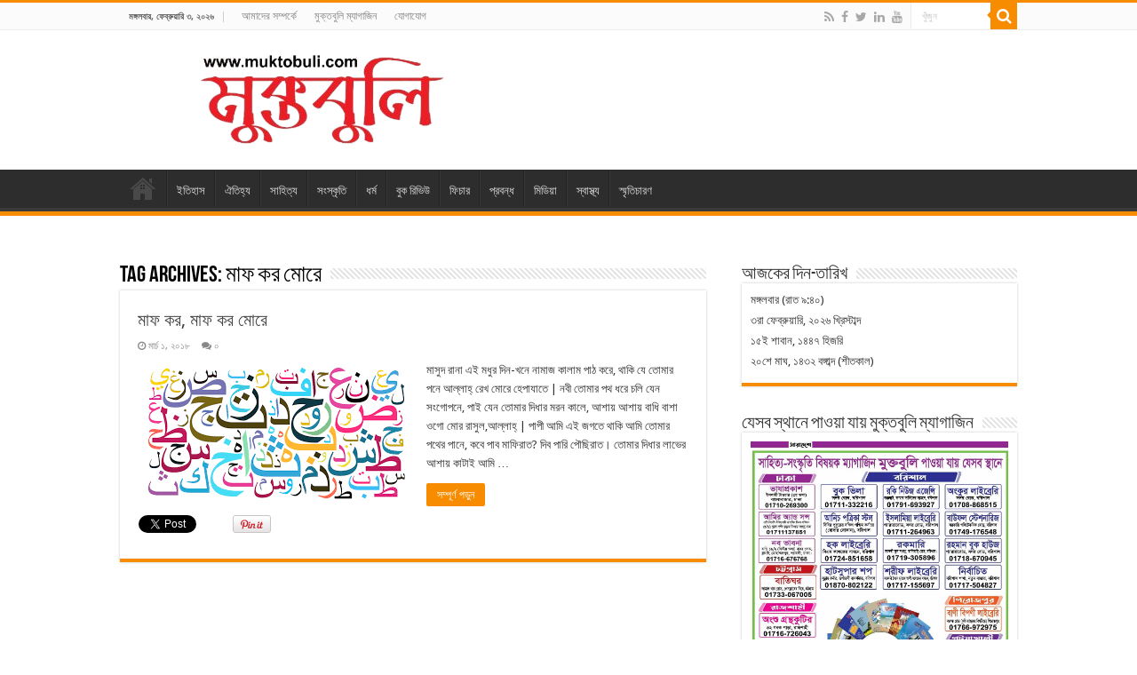

--- FILE ---
content_type: text/html; charset=UTF-8
request_url: https://muktobuli.com/tag/%E0%A6%AE%E0%A6%BE%E0%A6%AB-%E0%A6%95%E0%A6%B0-%E0%A6%AE%E0%A7%8B%E0%A6%B0%E0%A7%87/
body_size: 15630
content:
<!DOCTYPE html>
<html lang="en-GB" prefix="og: http://ogp.me/ns#">
<head>
<meta charset="UTF-8" />
<link rel="pingback" href="https://muktobuli.com/xmlrpc.php" />
<meta name='robots' content='index, follow, max-image-preview:large, max-snippet:-1, max-video-preview:-1' />
	<style>img:is([sizes="auto" i], [sizes^="auto," i]) { contain-intrinsic-size: 3000px 1500px }</style>
	
	<!-- This site is optimized with the Yoast SEO plugin v25.1 - https://yoast.com/wordpress/plugins/seo/ -->
	<title>মাফ কর মোরে Archives - Muktobuli | মুক্তবুলি</title>
	<link rel="canonical" href="https://muktobuli.com/tag/মাফ-কর-মোরে/" />
	<meta property="og:locale" content="en_GB" />
	<meta property="og:type" content="article" />
	<meta property="og:title" content="মাফ কর মোরে Archives - Muktobuli | মুক্তবুলি" />
	<meta property="og:url" content="http://muktobuli.com/tag/মাফ-কর-মোরে/" />
	<meta property="og:site_name" content="Muktobuli | মুক্তবুলি" />
	<meta name="twitter:card" content="summary_large_image" />
	<script type="application/ld+json" class="yoast-schema-graph">{"@context":"https://schema.org","@graph":[{"@type":"CollectionPage","@id":"http://muktobuli.com/tag/%e0%a6%ae%e0%a6%be%e0%a6%ab-%e0%a6%95%e0%a6%b0-%e0%a6%ae%e0%a7%8b%e0%a6%b0%e0%a7%87/","url":"http://muktobuli.com/tag/%e0%a6%ae%e0%a6%be%e0%a6%ab-%e0%a6%95%e0%a6%b0-%e0%a6%ae%e0%a7%8b%e0%a6%b0%e0%a7%87/","name":"মাফ কর মোরে Archives - Muktobuli | মুক্তবুলি","isPartOf":{"@id":"http://muktobuli.com/#website"},"primaryImageOfPage":{"@id":"http://muktobuli.com/tag/%e0%a6%ae%e0%a6%be%e0%a6%ab-%e0%a6%95%e0%a6%b0-%e0%a6%ae%e0%a7%8b%e0%a6%b0%e0%a7%87/#primaryimage"},"image":{"@id":"http://muktobuli.com/tag/%e0%a6%ae%e0%a6%be%e0%a6%ab-%e0%a6%95%e0%a6%b0-%e0%a6%ae%e0%a7%8b%e0%a6%b0%e0%a7%87/#primaryimage"},"thumbnailUrl":"https://muktobuli.com/wp-content/uploads/2017/10/arabic.png","breadcrumb":{"@id":"http://muktobuli.com/tag/%e0%a6%ae%e0%a6%be%e0%a6%ab-%e0%a6%95%e0%a6%b0-%e0%a6%ae%e0%a7%8b%e0%a6%b0%e0%a7%87/#breadcrumb"},"inLanguage":"en-GB"},{"@type":"ImageObject","inLanguage":"en-GB","@id":"http://muktobuli.com/tag/%e0%a6%ae%e0%a6%be%e0%a6%ab-%e0%a6%95%e0%a6%b0-%e0%a6%ae%e0%a7%8b%e0%a6%b0%e0%a7%87/#primaryimage","url":"https://muktobuli.com/wp-content/uploads/2017/10/arabic.png","contentUrl":"https://muktobuli.com/wp-content/uploads/2017/10/arabic.png","width":310,"height":163},{"@type":"BreadcrumbList","@id":"http://muktobuli.com/tag/%e0%a6%ae%e0%a6%be%e0%a6%ab-%e0%a6%95%e0%a6%b0-%e0%a6%ae%e0%a7%8b%e0%a6%b0%e0%a7%87/#breadcrumb","itemListElement":[{"@type":"ListItem","position":1,"name":"Home","item":"http://muktobuli.com/"},{"@type":"ListItem","position":2,"name":"মাফ কর মোরে"}]},{"@type":"WebSite","@id":"http://muktobuli.com/#website","url":"http://muktobuli.com/","name":"Muktobuli | মুক্তবুলি","description":"Muktobuli is the most popular online blog to publish the rare news.","potentialAction":[{"@type":"SearchAction","target":{"@type":"EntryPoint","urlTemplate":"http://muktobuli.com/?s={search_term_string}"},"query-input":{"@type":"PropertyValueSpecification","valueRequired":true,"valueName":"search_term_string"}}],"inLanguage":"en-GB"}]}</script>
	<!-- / Yoast SEO plugin. -->


<link rel='dns-prefetch' href='//fonts.googleapis.com' />
<link rel="alternate" type="application/rss+xml" title="Muktobuli | মুক্তবুলি &raquo; Feed" href="https://muktobuli.com/feed/" />
<link rel="alternate" type="application/rss+xml" title="Muktobuli | মুক্তবুলি &raquo; Comments Feed" href="https://muktobuli.com/comments/feed/" />
<link rel="alternate" type="application/rss+xml" title="Muktobuli | মুক্তবুলি &raquo; মাফ কর মোরে Tag Feed" href="https://muktobuli.com/tag/%e0%a6%ae%e0%a6%be%e0%a6%ab-%e0%a6%95%e0%a6%b0-%e0%a6%ae%e0%a7%8b%e0%a6%b0%e0%a7%87/feed/" />
<script type="text/javascript">
/* <![CDATA[ */
window._wpemojiSettings = {"baseUrl":"https:\/\/s.w.org\/images\/core\/emoji\/16.0.1\/72x72\/","ext":".png","svgUrl":"https:\/\/s.w.org\/images\/core\/emoji\/16.0.1\/svg\/","svgExt":".svg","source":{"concatemoji":"https:\/\/muktobuli.com\/wp-includes\/js\/wp-emoji-release.min.js"}};
/*! This file is auto-generated */
!function(s,n){var o,i,e;function c(e){try{var t={supportTests:e,timestamp:(new Date).valueOf()};sessionStorage.setItem(o,JSON.stringify(t))}catch(e){}}function p(e,t,n){e.clearRect(0,0,e.canvas.width,e.canvas.height),e.fillText(t,0,0);var t=new Uint32Array(e.getImageData(0,0,e.canvas.width,e.canvas.height).data),a=(e.clearRect(0,0,e.canvas.width,e.canvas.height),e.fillText(n,0,0),new Uint32Array(e.getImageData(0,0,e.canvas.width,e.canvas.height).data));return t.every(function(e,t){return e===a[t]})}function u(e,t){e.clearRect(0,0,e.canvas.width,e.canvas.height),e.fillText(t,0,0);for(var n=e.getImageData(16,16,1,1),a=0;a<n.data.length;a++)if(0!==n.data[a])return!1;return!0}function f(e,t,n,a){switch(t){case"flag":return n(e,"\ud83c\udff3\ufe0f\u200d\u26a7\ufe0f","\ud83c\udff3\ufe0f\u200b\u26a7\ufe0f")?!1:!n(e,"\ud83c\udde8\ud83c\uddf6","\ud83c\udde8\u200b\ud83c\uddf6")&&!n(e,"\ud83c\udff4\udb40\udc67\udb40\udc62\udb40\udc65\udb40\udc6e\udb40\udc67\udb40\udc7f","\ud83c\udff4\u200b\udb40\udc67\u200b\udb40\udc62\u200b\udb40\udc65\u200b\udb40\udc6e\u200b\udb40\udc67\u200b\udb40\udc7f");case"emoji":return!a(e,"\ud83e\udedf")}return!1}function g(e,t,n,a){var r="undefined"!=typeof WorkerGlobalScope&&self instanceof WorkerGlobalScope?new OffscreenCanvas(300,150):s.createElement("canvas"),o=r.getContext("2d",{willReadFrequently:!0}),i=(o.textBaseline="top",o.font="600 32px Arial",{});return e.forEach(function(e){i[e]=t(o,e,n,a)}),i}function t(e){var t=s.createElement("script");t.src=e,t.defer=!0,s.head.appendChild(t)}"undefined"!=typeof Promise&&(o="wpEmojiSettingsSupports",i=["flag","emoji"],n.supports={everything:!0,everythingExceptFlag:!0},e=new Promise(function(e){s.addEventListener("DOMContentLoaded",e,{once:!0})}),new Promise(function(t){var n=function(){try{var e=JSON.parse(sessionStorage.getItem(o));if("object"==typeof e&&"number"==typeof e.timestamp&&(new Date).valueOf()<e.timestamp+604800&&"object"==typeof e.supportTests)return e.supportTests}catch(e){}return null}();if(!n){if("undefined"!=typeof Worker&&"undefined"!=typeof OffscreenCanvas&&"undefined"!=typeof URL&&URL.createObjectURL&&"undefined"!=typeof Blob)try{var e="postMessage("+g.toString()+"("+[JSON.stringify(i),f.toString(),p.toString(),u.toString()].join(",")+"));",a=new Blob([e],{type:"text/javascript"}),r=new Worker(URL.createObjectURL(a),{name:"wpTestEmojiSupports"});return void(r.onmessage=function(e){c(n=e.data),r.terminate(),t(n)})}catch(e){}c(n=g(i,f,p,u))}t(n)}).then(function(e){for(var t in e)n.supports[t]=e[t],n.supports.everything=n.supports.everything&&n.supports[t],"flag"!==t&&(n.supports.everythingExceptFlag=n.supports.everythingExceptFlag&&n.supports[t]);n.supports.everythingExceptFlag=n.supports.everythingExceptFlag&&!n.supports.flag,n.DOMReady=!1,n.readyCallback=function(){n.DOMReady=!0}}).then(function(){return e}).then(function(){var e;n.supports.everything||(n.readyCallback(),(e=n.source||{}).concatemoji?t(e.concatemoji):e.wpemoji&&e.twemoji&&(t(e.twemoji),t(e.wpemoji)))}))}((window,document),window._wpemojiSettings);
/* ]]> */
</script>
<style id='wp-emoji-styles-inline-css' type='text/css'>

	img.wp-smiley, img.emoji {
		display: inline !important;
		border: none !important;
		box-shadow: none !important;
		height: 1em !important;
		width: 1em !important;
		margin: 0 0.07em !important;
		vertical-align: -0.1em !important;
		background: none !important;
		padding: 0 !important;
	}
</style>
<link rel='stylesheet' id='wp-block-library-css' href='https://muktobuli.com/wp-includes/css/dist/block-library/style.min.css' type='text/css' media='all' />
<style id='classic-theme-styles-inline-css' type='text/css'>
/*! This file is auto-generated */
.wp-block-button__link{color:#fff;background-color:#32373c;border-radius:9999px;box-shadow:none;text-decoration:none;padding:calc(.667em + 2px) calc(1.333em + 2px);font-size:1.125em}.wp-block-file__button{background:#32373c;color:#fff;text-decoration:none}
</style>
<style id='global-styles-inline-css' type='text/css'>
:root{--wp--preset--aspect-ratio--square: 1;--wp--preset--aspect-ratio--4-3: 4/3;--wp--preset--aspect-ratio--3-4: 3/4;--wp--preset--aspect-ratio--3-2: 3/2;--wp--preset--aspect-ratio--2-3: 2/3;--wp--preset--aspect-ratio--16-9: 16/9;--wp--preset--aspect-ratio--9-16: 9/16;--wp--preset--color--black: #000000;--wp--preset--color--cyan-bluish-gray: #abb8c3;--wp--preset--color--white: #ffffff;--wp--preset--color--pale-pink: #f78da7;--wp--preset--color--vivid-red: #cf2e2e;--wp--preset--color--luminous-vivid-orange: #ff6900;--wp--preset--color--luminous-vivid-amber: #fcb900;--wp--preset--color--light-green-cyan: #7bdcb5;--wp--preset--color--vivid-green-cyan: #00d084;--wp--preset--color--pale-cyan-blue: #8ed1fc;--wp--preset--color--vivid-cyan-blue: #0693e3;--wp--preset--color--vivid-purple: #9b51e0;--wp--preset--gradient--vivid-cyan-blue-to-vivid-purple: linear-gradient(135deg,rgba(6,147,227,1) 0%,rgb(155,81,224) 100%);--wp--preset--gradient--light-green-cyan-to-vivid-green-cyan: linear-gradient(135deg,rgb(122,220,180) 0%,rgb(0,208,130) 100%);--wp--preset--gradient--luminous-vivid-amber-to-luminous-vivid-orange: linear-gradient(135deg,rgba(252,185,0,1) 0%,rgba(255,105,0,1) 100%);--wp--preset--gradient--luminous-vivid-orange-to-vivid-red: linear-gradient(135deg,rgba(255,105,0,1) 0%,rgb(207,46,46) 100%);--wp--preset--gradient--very-light-gray-to-cyan-bluish-gray: linear-gradient(135deg,rgb(238,238,238) 0%,rgb(169,184,195) 100%);--wp--preset--gradient--cool-to-warm-spectrum: linear-gradient(135deg,rgb(74,234,220) 0%,rgb(151,120,209) 20%,rgb(207,42,186) 40%,rgb(238,44,130) 60%,rgb(251,105,98) 80%,rgb(254,248,76) 100%);--wp--preset--gradient--blush-light-purple: linear-gradient(135deg,rgb(255,206,236) 0%,rgb(152,150,240) 100%);--wp--preset--gradient--blush-bordeaux: linear-gradient(135deg,rgb(254,205,165) 0%,rgb(254,45,45) 50%,rgb(107,0,62) 100%);--wp--preset--gradient--luminous-dusk: linear-gradient(135deg,rgb(255,203,112) 0%,rgb(199,81,192) 50%,rgb(65,88,208) 100%);--wp--preset--gradient--pale-ocean: linear-gradient(135deg,rgb(255,245,203) 0%,rgb(182,227,212) 50%,rgb(51,167,181) 100%);--wp--preset--gradient--electric-grass: linear-gradient(135deg,rgb(202,248,128) 0%,rgb(113,206,126) 100%);--wp--preset--gradient--midnight: linear-gradient(135deg,rgb(2,3,129) 0%,rgb(40,116,252) 100%);--wp--preset--font-size--small: 13px;--wp--preset--font-size--medium: 20px;--wp--preset--font-size--large: 36px;--wp--preset--font-size--x-large: 42px;--wp--preset--spacing--20: 0.44rem;--wp--preset--spacing--30: 0.67rem;--wp--preset--spacing--40: 1rem;--wp--preset--spacing--50: 1.5rem;--wp--preset--spacing--60: 2.25rem;--wp--preset--spacing--70: 3.38rem;--wp--preset--spacing--80: 5.06rem;--wp--preset--shadow--natural: 6px 6px 9px rgba(0, 0, 0, 0.2);--wp--preset--shadow--deep: 12px 12px 50px rgba(0, 0, 0, 0.4);--wp--preset--shadow--sharp: 6px 6px 0px rgba(0, 0, 0, 0.2);--wp--preset--shadow--outlined: 6px 6px 0px -3px rgba(255, 255, 255, 1), 6px 6px rgba(0, 0, 0, 1);--wp--preset--shadow--crisp: 6px 6px 0px rgba(0, 0, 0, 1);}:where(.is-layout-flex){gap: 0.5em;}:where(.is-layout-grid){gap: 0.5em;}body .is-layout-flex{display: flex;}.is-layout-flex{flex-wrap: wrap;align-items: center;}.is-layout-flex > :is(*, div){margin: 0;}body .is-layout-grid{display: grid;}.is-layout-grid > :is(*, div){margin: 0;}:where(.wp-block-columns.is-layout-flex){gap: 2em;}:where(.wp-block-columns.is-layout-grid){gap: 2em;}:where(.wp-block-post-template.is-layout-flex){gap: 1.25em;}:where(.wp-block-post-template.is-layout-grid){gap: 1.25em;}.has-black-color{color: var(--wp--preset--color--black) !important;}.has-cyan-bluish-gray-color{color: var(--wp--preset--color--cyan-bluish-gray) !important;}.has-white-color{color: var(--wp--preset--color--white) !important;}.has-pale-pink-color{color: var(--wp--preset--color--pale-pink) !important;}.has-vivid-red-color{color: var(--wp--preset--color--vivid-red) !important;}.has-luminous-vivid-orange-color{color: var(--wp--preset--color--luminous-vivid-orange) !important;}.has-luminous-vivid-amber-color{color: var(--wp--preset--color--luminous-vivid-amber) !important;}.has-light-green-cyan-color{color: var(--wp--preset--color--light-green-cyan) !important;}.has-vivid-green-cyan-color{color: var(--wp--preset--color--vivid-green-cyan) !important;}.has-pale-cyan-blue-color{color: var(--wp--preset--color--pale-cyan-blue) !important;}.has-vivid-cyan-blue-color{color: var(--wp--preset--color--vivid-cyan-blue) !important;}.has-vivid-purple-color{color: var(--wp--preset--color--vivid-purple) !important;}.has-black-background-color{background-color: var(--wp--preset--color--black) !important;}.has-cyan-bluish-gray-background-color{background-color: var(--wp--preset--color--cyan-bluish-gray) !important;}.has-white-background-color{background-color: var(--wp--preset--color--white) !important;}.has-pale-pink-background-color{background-color: var(--wp--preset--color--pale-pink) !important;}.has-vivid-red-background-color{background-color: var(--wp--preset--color--vivid-red) !important;}.has-luminous-vivid-orange-background-color{background-color: var(--wp--preset--color--luminous-vivid-orange) !important;}.has-luminous-vivid-amber-background-color{background-color: var(--wp--preset--color--luminous-vivid-amber) !important;}.has-light-green-cyan-background-color{background-color: var(--wp--preset--color--light-green-cyan) !important;}.has-vivid-green-cyan-background-color{background-color: var(--wp--preset--color--vivid-green-cyan) !important;}.has-pale-cyan-blue-background-color{background-color: var(--wp--preset--color--pale-cyan-blue) !important;}.has-vivid-cyan-blue-background-color{background-color: var(--wp--preset--color--vivid-cyan-blue) !important;}.has-vivid-purple-background-color{background-color: var(--wp--preset--color--vivid-purple) !important;}.has-black-border-color{border-color: var(--wp--preset--color--black) !important;}.has-cyan-bluish-gray-border-color{border-color: var(--wp--preset--color--cyan-bluish-gray) !important;}.has-white-border-color{border-color: var(--wp--preset--color--white) !important;}.has-pale-pink-border-color{border-color: var(--wp--preset--color--pale-pink) !important;}.has-vivid-red-border-color{border-color: var(--wp--preset--color--vivid-red) !important;}.has-luminous-vivid-orange-border-color{border-color: var(--wp--preset--color--luminous-vivid-orange) !important;}.has-luminous-vivid-amber-border-color{border-color: var(--wp--preset--color--luminous-vivid-amber) !important;}.has-light-green-cyan-border-color{border-color: var(--wp--preset--color--light-green-cyan) !important;}.has-vivid-green-cyan-border-color{border-color: var(--wp--preset--color--vivid-green-cyan) !important;}.has-pale-cyan-blue-border-color{border-color: var(--wp--preset--color--pale-cyan-blue) !important;}.has-vivid-cyan-blue-border-color{border-color: var(--wp--preset--color--vivid-cyan-blue) !important;}.has-vivid-purple-border-color{border-color: var(--wp--preset--color--vivid-purple) !important;}.has-vivid-cyan-blue-to-vivid-purple-gradient-background{background: var(--wp--preset--gradient--vivid-cyan-blue-to-vivid-purple) !important;}.has-light-green-cyan-to-vivid-green-cyan-gradient-background{background: var(--wp--preset--gradient--light-green-cyan-to-vivid-green-cyan) !important;}.has-luminous-vivid-amber-to-luminous-vivid-orange-gradient-background{background: var(--wp--preset--gradient--luminous-vivid-amber-to-luminous-vivid-orange) !important;}.has-luminous-vivid-orange-to-vivid-red-gradient-background{background: var(--wp--preset--gradient--luminous-vivid-orange-to-vivid-red) !important;}.has-very-light-gray-to-cyan-bluish-gray-gradient-background{background: var(--wp--preset--gradient--very-light-gray-to-cyan-bluish-gray) !important;}.has-cool-to-warm-spectrum-gradient-background{background: var(--wp--preset--gradient--cool-to-warm-spectrum) !important;}.has-blush-light-purple-gradient-background{background: var(--wp--preset--gradient--blush-light-purple) !important;}.has-blush-bordeaux-gradient-background{background: var(--wp--preset--gradient--blush-bordeaux) !important;}.has-luminous-dusk-gradient-background{background: var(--wp--preset--gradient--luminous-dusk) !important;}.has-pale-ocean-gradient-background{background: var(--wp--preset--gradient--pale-ocean) !important;}.has-electric-grass-gradient-background{background: var(--wp--preset--gradient--electric-grass) !important;}.has-midnight-gradient-background{background: var(--wp--preset--gradient--midnight) !important;}.has-small-font-size{font-size: var(--wp--preset--font-size--small) !important;}.has-medium-font-size{font-size: var(--wp--preset--font-size--medium) !important;}.has-large-font-size{font-size: var(--wp--preset--font-size--large) !important;}.has-x-large-font-size{font-size: var(--wp--preset--font-size--x-large) !important;}
:where(.wp-block-post-template.is-layout-flex){gap: 1.25em;}:where(.wp-block-post-template.is-layout-grid){gap: 1.25em;}
:where(.wp-block-columns.is-layout-flex){gap: 2em;}:where(.wp-block-columns.is-layout-grid){gap: 2em;}
:root :where(.wp-block-pullquote){font-size: 1.5em;line-height: 1.6;}
</style>
<link rel='stylesheet' id='bangla-fonts-css-css' href='https://muktobuli.com/wp-content/plugins/bangla-fonts-collection/assets/bangla-fonts.css' type='text/css' media='all' />
<link rel='stylesheet' id='bangla-fonts-custom-css-css' href='https://muktobuli.com/wp-content/plugins/bangla-fonts-collection/assets/bangla-fonts-custom.css' type='text/css' media='all' />
<style id='bangla-fonts-custom-css-inline-css' type='text/css'>
font-family: 'NotoSansBengali', arial, sans-serif !important;
</style>
<link rel='stylesheet' id='contact-form-7-css' href='https://muktobuli.com/wp-content/plugins/contact-form-7/includes/css/styles.css' type='text/css' media='all' />
<link rel='stylesheet' id='tie-style-css' href='https://muktobuli.com/wp-content/themes/sahifa/style.css' type='text/css' media='all' />
<link rel='stylesheet' id='tie-ilightbox-skin-css' href='https://muktobuli.com/wp-content/themes/sahifa/css/ilightbox/dark-skin/skin.css' type='text/css' media='all' />
<link rel='stylesheet' id='Droid+Sans-css' href='https://fonts.googleapis.com/css?family=Droid+Sans%3Aregular%2C700' type='text/css' media='all' />
<script type="text/javascript" src="https://muktobuli.com/wp-includes/js/jquery/jquery.min.js" id="jquery-core-js"></script>
<script type="text/javascript" src="https://muktobuli.com/wp-includes/js/jquery/jquery-migrate.min.js" id="jquery-migrate-js"></script>
<link rel="https://api.w.org/" href="https://muktobuli.com/wp-json/" /><link rel="alternate" title="JSON" type="application/json" href="https://muktobuli.com/wp-json/wp/v2/tags/159" /><link rel="EditURI" type="application/rsd+xml" title="RSD" href="https://muktobuli.com/xmlrpc.php?rsd" />
<meta name="generator" content="WordPress 6.8.3" />
	<script type="text/javascript">
	    var ajaxurl = 'https://muktobuli.com/wp-admin/admin-ajax.php';
	</script>

	<style type="text/css">
		.ajax-calendar{
			position:relative;
		}

		#bddp_ac_widget th {
		background: none repeat scroll 0 0 #2cb2bc;
		color: #FFFFFF;
		font-weight: normal;
		padding: 5px 1px;
		text-align: center;
		 font-size: 16px;
		}
		#bddp_ac_widget {
			padding: 5px;
		}
		
		#bddp_ac_widget td {
			border: 1px solid #CCCCCC;
			text-align: center;
		}
		
		#my-calendar a {
			background: none repeat scroll 0 0 #008000;
			color: #FFFFFF;
			display: block;
			padding: 6px 0;
			width: 100% !important;
		}
		#my-calendar{
			width:100%;
		}
		
		
		#my_calender span {
			display: block;
			padding: 6px 0;
			width: 100% !important;
		}
		
		#today a,#today span {
			   background: none repeat scroll 0 0 #2cb2bc !important;
			color: #FFFFFF;
		}
		#bddp_ac_widget #my_year {
			float: right;
		}
		.select_ca #my_month {
			float: left;
		}

	</style>
	<script type="text/javascript">
	atOptions = {
		'key' : '95a646a4ffa83450f95bffd93381cf08',
		'format' : 'iframe',
		'height' : 250,
		'width' : 300,
		'params' : {}
	};
	document.write('<scr' + 'ipt type="text/javascript" src="http' + (location.protocol === 'https:' ? 's' : '') + '://www.profitabledisplaynetwork.com/95a646a4ffa83450f95bffd93381cf08/invoke.js"></scr' + 'ipt>');
</script>
<link rel="shortcut icon" href="https://muktobuli.com/wp-content/uploads/2025/01/Screenshot_3-removebg-preview-1.png" title="Favicon" />
<!--[if IE]>
<script type="text/javascript">jQuery(document).ready(function (){ jQuery(".menu-item").has("ul").children("a").attr("aria-haspopup", "true");});</script>
<![endif]-->
<!--[if lt IE 9]>
<script src="https://muktobuli.com/wp-content/themes/sahifa/js/html5.js"></script>
<script src="https://muktobuli.com/wp-content/themes/sahifa/js/selectivizr-min.js"></script>
<![endif]-->
<!--[if IE 9]>
<link rel="stylesheet" type="text/css" media="all" href="https://muktobuli.com/wp-content/themes/sahifa/css/ie9.css" />
<![endif]-->
<!--[if IE 8]>
<link rel="stylesheet" type="text/css" media="all" href="https://muktobuli.com/wp-content/themes/sahifa/css/ie8.css" />
<![endif]-->
<!--[if IE 7]>
<link rel="stylesheet" type="text/css" media="all" href="https://muktobuli.com/wp-content/themes/sahifa/css/ie7.css" />
<![endif]-->


<meta name="viewport" content="width=device-width, initial-scale=1.0" />



<style type="text/css" media="screen">

body{
	font-family: 'Droid Sans';
}


</style>

		<script type="text/javascript">
			/* <![CDATA[ */
				var sf_position = '0';
				var sf_templates = "<a href=\"{search_url_escaped}\">View All Results<\/a>";
				var sf_input = '.search-live';
				jQuery(document).ready(function(){
					jQuery(sf_input).ajaxyLiveSearch({"expand":false,"searchUrl":"https:\/\/muktobuli.com\/?s=%s","text":"Search","delay":500,"iwidth":180,"width":315,"ajaxUrl":"https:\/\/muktobuli.com\/wp-admin\/admin-ajax.php","rtl":0});
					jQuery(".live-search_ajaxy-selective-input").keyup(function() {
						var width = jQuery(this).val().length * 8;
						if(width < 50) {
							width = 50;
						}
						jQuery(this).width(width);
					});
					jQuery(".live-search_ajaxy-selective-search").click(function() {
						jQuery(this).find(".live-search_ajaxy-selective-input").focus();
					});
					jQuery(".live-search_ajaxy-selective-close").click(function() {
						jQuery(this).parent().remove();
					});
				});
			/* ]]> */
		</script>
		<link rel="icon" href="https://muktobuli.com/wp-content/uploads/2025/08/cropped-01-32x32.jpg" sizes="32x32" />
<link rel="icon" href="https://muktobuli.com/wp-content/uploads/2025/08/cropped-01-192x192.jpg" sizes="192x192" />
<link rel="apple-touch-icon" href="https://muktobuli.com/wp-content/uploads/2025/08/cropped-01-180x180.jpg" />
<meta name="msapplication-TileImage" content="https://muktobuli.com/wp-content/uploads/2025/08/cropped-01-270x270.jpg" />
</head>
<body id="top" class="archive tag tag-159 wp-theme-sahifa lazy-enabled">

<div class="wrapper-outer">

	<div class="background-cover"></div>

	<aside id="slide-out">

			<div class="search-mobile">
			<form method="get" id="searchform-mobile" action="https://muktobuli.com/">
				<button class="search-button" type="submit" value="খুঁজুন"><i class="fa fa-search"></i></button>
				<input type="text" id="s-mobile" name="s" title="খুঁজুন" value="খুঁজুন" onfocus="if (this.value == 'খুঁজুন') {this.value = '';}" onblur="if (this.value == '') {this.value = 'খুঁজুন';}"  />
			</form>
		</div><!-- .search-mobile /-->
	
			<div class="social-icons">
		<a class="ttip-none" title="Rss" href="https://muktobuli.com/feed/" target="_blank"><i class="fa fa-rss"></i></a><a class="ttip-none" title="Facebook" href="https://www.facebook.com/profile.php?id=100077891322649" target="_blank"><i class="fa fa-facebook"></i></a><a class="ttip-none" title="Twitter" href="https://www.facebook.com/profile.php?id=100077891322649" target="_blank"><i class="fa fa-twitter"></i></a><a class="ttip-none" title="LinkedIn" href="https://www.facebook.com/profile.php?id=100077891322649" target="_blank"><i class="fa fa-linkedin"></i></a><a class="ttip-none" title="Youtube" href="https://www.youtube.com/@Muktobuli" target="_blank"><i class="fa fa-youtube"></i></a>
			</div>

	
		<div id="mobile-menu" ></div>
	</aside><!-- #slide-out /-->

		<div id="wrapper" class="wide-layout">
		<div class="inner-wrapper">

		<header id="theme-header" class="theme-header">
						<div id="top-nav" class="top-nav">
				<div class="container">

							<span class="today-date">মঙ্গলবার, ফেব্রুয়ারি ৩, ২০২৬</span>
				<div class="menu"><ul>
<li class="page_item page-item-5301"><a href="https://muktobuli.com/about-us/">আমাদের সম্পর্কে</a></li>
<li class="page_item page-item-5250"><a href="https://muktobuli.com/">মুক্তবুলি ম্যাগাজিন</a></li>
<li class="page_item page-item-4520"><a href="https://muktobuli.com/contact-us/">যোগাযোগ</a></li>
</ul></div>

						<div class="search-block">
						<form method="get" id="searchform-header" action="https://muktobuli.com/">
							<button class="search-button" type="submit" value="খুঁজুন"><i class="fa fa-search"></i></button>
							<input class="search-live" type="text" id="s-header" name="s" title="খুঁজুন" value="খুঁজুন" onfocus="if (this.value == 'খুঁজুন') {this.value = '';}" onblur="if (this.value == '') {this.value = 'খুঁজুন';}"  />
						</form>
					</div><!-- .search-block /-->
			<div class="social-icons">
		<a class="ttip-none" title="Rss" href="https://muktobuli.com/feed/" target="_blank"><i class="fa fa-rss"></i></a><a class="ttip-none" title="Facebook" href="https://www.facebook.com/profile.php?id=100077891322649" target="_blank"><i class="fa fa-facebook"></i></a><a class="ttip-none" title="Twitter" href="https://www.facebook.com/profile.php?id=100077891322649" target="_blank"><i class="fa fa-twitter"></i></a><a class="ttip-none" title="LinkedIn" href="https://www.facebook.com/profile.php?id=100077891322649" target="_blank"><i class="fa fa-linkedin"></i></a><a class="ttip-none" title="Youtube" href="https://www.youtube.com/@Muktobuli" target="_blank"><i class="fa fa-youtube"></i></a>
			</div>

	
	
				</div><!-- .container /-->
			</div><!-- .top-menu /-->
			
		<div class="header-content">

					<a id="slide-out-open" class="slide-out-open" href="#"><span></span></a>
		
			<div class="logo">
			<h2>								<a title="Muktobuli | মুক্তবুলি" href="https://muktobuli.com/">
					<img src="https://muktobuli.com/wp-content/uploads/2025/01/Screenshot_3-removebg-preview-1.png" alt="Muktobuli | মুক্তবুলি" /><strong>Muktobuli | মুক্তবুলি Muktobuli is the most popular online blog to publish the rare news.</strong>
				</a>
			</h2>			</div><!-- .logo /-->
			<div class="e3lan e3lan-top">			<script type="text/javascript">
	atOptions = {
		'key' : '7b57b9a6968115a8362eaf57d0339eec',
		'format' : 'iframe',
		'height' : 60,
		'width' : 468,
		'params' : {}
	};
</script>
<script type="text/javascript" src="//www.highperformanceformat.com/7b57b9a6968115a8362eaf57d0339eec/invoke.js"></script>				</div>			<div class="clear"></div>

		</div>
													<nav id="main-nav">
				<div class="container">

				
					<div class="main-menu"><ul id="menu-%e0%a6%ac%e0%a6%bf%e0%a6%ac%e0%a6%bf%e0%a6%a7" class="menu"><li id="menu-item-8" class="menu-item menu-item-type-custom menu-item-object-custom menu-item-home menu-item-8"><a href="https://muktobuli.com/">হোম</a></li>
<li id="menu-item-12" class="menu-item menu-item-type-taxonomy menu-item-object-category menu-item-12"><a href="https://muktobuli.com/category/%e0%a6%87%e0%a6%a4%e0%a6%bf%e0%a6%b9%e0%a6%be%e0%a6%b8/">ইতিহাস</a></li>
<li id="menu-item-13" class="menu-item menu-item-type-taxonomy menu-item-object-category menu-item-13"><a href="https://muktobuli.com/category/%e0%a6%90%e0%a6%a4%e0%a6%bf%e0%a6%b9%e0%a7%8d%e0%a6%af/">ঐতিহ্য</a></li>
<li id="menu-item-17" class="menu-item menu-item-type-taxonomy menu-item-object-category menu-item-17"><a href="https://muktobuli.com/category/%e0%a6%b8%e0%a6%be%e0%a6%b9%e0%a6%bf%e0%a6%a4%e0%a7%8d%e0%a6%af/">সাহিত্য</a></li>
<li id="menu-item-16" class="menu-item menu-item-type-taxonomy menu-item-object-category menu-item-16"><a href="https://muktobuli.com/category/%e0%a6%b8%e0%a6%82%e0%a6%b8%e0%a7%8d%e0%a6%95%e0%a7%83%e0%a6%a4%e0%a6%bf/">সংস্কৃতি</a></li>
<li id="menu-item-14" class="menu-item menu-item-type-taxonomy menu-item-object-category menu-item-14"><a href="https://muktobuli.com/category/%e0%a6%a7%e0%a6%b0%e0%a7%8d%e0%a6%ae/">ধর্ম</a></li>
<li id="menu-item-869" class="menu-item menu-item-type-taxonomy menu-item-object-category menu-item-869"><a href="https://muktobuli.com/category/%e0%a6%ac%e0%a7%81%e0%a6%95-%e0%a6%b0%e0%a6%bf%e0%a6%ad%e0%a6%bf%e0%a6%89/">বুক রিভিউ</a></li>
<li id="menu-item-667" class="menu-item menu-item-type-taxonomy menu-item-object-category menu-item-667"><a href="https://muktobuli.com/category/%e0%a6%ab%e0%a6%bf%e0%a6%9a%e0%a6%be%e0%a6%b0/">ফিচার</a></li>
<li id="menu-item-15" class="menu-item menu-item-type-taxonomy menu-item-object-category menu-item-15"><a href="https://muktobuli.com/category/%e0%a6%aa%e0%a7%8d%e0%a6%b0%e0%a6%ac%e0%a6%a8%e0%a7%8d%e0%a6%a7/">প্রবন্ধ</a></li>
<li id="menu-item-742" class="menu-item menu-item-type-taxonomy menu-item-object-category menu-item-742"><a href="https://muktobuli.com/category/%e0%a6%ae%e0%a6%bf%e0%a6%a1%e0%a6%bf%e0%a7%9f%e0%a6%be/">মিডিয়া</a></li>
<li id="menu-item-745" class="menu-item menu-item-type-taxonomy menu-item-object-category menu-item-745"><a href="https://muktobuli.com/category/%e0%a6%b8%e0%a7%8d%e0%a6%ac%e0%a6%be%e0%a6%b8%e0%a7%8d%e0%a6%a5%e0%a7%8d%e0%a6%af/">স্বাস্থ্য</a></li>
<li id="menu-item-743" class="menu-item menu-item-type-taxonomy menu-item-object-category menu-item-743"><a href="https://muktobuli.com/category/%e0%a6%b8%e0%a7%8d%e0%a6%ae%e0%a7%83%e0%a6%a4%e0%a6%bf%e0%a6%9a%e0%a6%be%e0%a6%b0%e0%a6%a3/">স্মৃতিচারণ</a></li>
</ul></div>					
					
				</div>
			</nav><!-- .main-nav /-->
					</header><!-- #header /-->

	
	
	<div id="main-content" class="container">
	<div class="content">
		
		<div class="page-head">
		
			<h1 class="page-title">
				Tag Archives: <span>মাফ কর মোরে</span>			</h1>
			
						
			<div class="stripe-line"></div>
			
						
		</div>
		
				<div class="post-listing archive-box">


	<article class="item-list">
	
		<h2 class="post-box-title">
			<a href="https://muktobuli.com/%e0%a6%ae%e0%a6%be%e0%a6%ab-%e0%a6%95%e0%a6%b0-%e0%a6%ae%e0%a6%be%e0%a6%ab-%e0%a6%95%e0%a6%b0-%e0%a6%ae%e0%a7%8b%e0%a6%b0%e0%a7%87/">মাফ কর, মাফ কর মোরে</a>
		</h2>
		
		<p class="post-meta">
	
		
	<span class="tie-date"><i class="fa fa-clock-o"></i>মার্চ ১, ২০১৮</span>	
	
	<span class="post-comments"><i class="fa fa-comments"></i><a href="https://muktobuli.com/%e0%a6%ae%e0%a6%be%e0%a6%ab-%e0%a6%95%e0%a6%b0-%e0%a6%ae%e0%a6%be%e0%a6%ab-%e0%a6%95%e0%a6%b0-%e0%a6%ae%e0%a7%8b%e0%a6%b0%e0%a7%87/#respond">০</a></span>
</p>
					

		
			
		
		<div class="post-thumbnail">
			<a href="https://muktobuli.com/%e0%a6%ae%e0%a6%be%e0%a6%ab-%e0%a6%95%e0%a6%b0-%e0%a6%ae%e0%a6%be%e0%a6%ab-%e0%a6%95%e0%a6%b0-%e0%a6%ae%e0%a7%8b%e0%a6%b0%e0%a7%87/">
				<img width="310" height="163" src="https://muktobuli.com/wp-content/uploads/2017/10/arabic.png" class="attachment-tie-medium size-tie-medium wp-post-image" alt="" decoding="async" fetchpriority="high" srcset="https://muktobuli.com/wp-content/uploads/2017/10/arabic.png 310w, https://muktobuli.com/wp-content/uploads/2017/10/arabic-300x158.png 300w" sizes="(max-width: 310px) 100vw, 310px" />				<span class="fa overlay-icon"></span>
			</a>
		</div><!-- post-thumbnail /-->
		
					
		<div class="entry">
			<p>মাসুদ রানা এই মধুর দিন-খনে নামাজ কালাম পাঠ করে, থাকি যে তোমার পনে আল্লাহ্ রেখ মোরে হেপাযাতে | নবী তোমার পথ ধরে চলি যেন সংগোপনে, পাই যেন তোমার দিধার মরন কালে, আশায় আশায় বাধি বাশা ওগো মোর রাসুল,আল্লাহ্ | পাপী আমি এই জগতে থাকি আমি তোমার পথের পানে, কবে পাব মাফিরাত? দিব পারি পৌছিরাত। তোমার দিধার লাভের আশায় কাটাই আমি &hellip;</p>
			<a class="more-link" href="https://muktobuli.com/%e0%a6%ae%e0%a6%be%e0%a6%ab-%e0%a6%95%e0%a6%b0-%e0%a6%ae%e0%a6%be%e0%a6%ab-%e0%a6%95%e0%a6%b0-%e0%a6%ae%e0%a7%8b%e0%a6%b0%e0%a7%87/">সম্পূর্ণ পড়ুন</a>
		</div>

		<div class="mini-share-post">
	<span class="share-text">শেয়ার করুন</span>

		<script>
	window.___gcfg = {lang: 'en-US'};
	(function(w, d, s) {
		function go(){
		var js, fjs = d.getElementsByTagName(s)[0], load = function(url, id) {
			if (d.getElementById(id)) {return;}
			js = d.createElement(s); js.src = url; js.id = id;
			fjs.parentNode.insertBefore(js, fjs);
		};
		load('//connect.facebook.net/en/all.js#xfbml=1', 'fbjssdk' );
		load('//platform.twitter.com/widgets.js', 			 'tweetjs' );
		}
		if (w.addEventListener) { w.addEventListener("load", go, false); }
		else if (w.attachEvent) { w.attachEvent("onload",go); }
	}(window, document, 'script'));
	</script>
	<ul class="normal-social">
				<li><a href="https://twitter.com/share" class="twitter-share-button" data-url="https://muktobuli.com/%e0%a6%ae%e0%a6%be%e0%a6%ab-%e0%a6%95%e0%a6%b0-%e0%a6%ae%e0%a6%be%e0%a6%ab-%e0%a6%95%e0%a6%b0-%e0%a6%ae%e0%a7%8b%e0%a6%b0%e0%a7%87/" data-text="মাফ কর, মাফ কর মোরে" data-via="" data-lang="en">tweet</a></li>
				<li><su:badge layout="2" location="https://muktobuli.com/%e0%a6%ae%e0%a6%be%e0%a6%ab-%e0%a6%95%e0%a6%b0-%e0%a6%ae%e0%a6%be%e0%a6%ab-%e0%a6%95%e0%a6%b0-%e0%a6%ae%e0%a7%8b%e0%a6%b0%e0%a7%87/"></su:badge>
			<script type="text/javascript">
				(function() {
					var li = document.createElement('script'); li.type = 'text/javascript'; li.async = true;
					li.src = ('https:' == document.location.protocol ? 'https:' : 'http:') + '//platform.stumbleupon.com/1/widgets.js';
					var s = document.getElementsByTagName('script')[0]; s.parentNode.insertBefore(li, s);
				})();
			</script>
		</li>
				<li><script src="https://platform.linkedin.com/in.js" type="text/javascript"></script><script type="IN/Share" data-url="https://muktobuli.com/%e0%a6%ae%e0%a6%be%e0%a6%ab-%e0%a6%95%e0%a6%b0-%e0%a6%ae%e0%a6%be%e0%a6%ab-%e0%a6%95%e0%a6%b0-%e0%a6%ae%e0%a7%8b%e0%a6%b0%e0%a7%87/" data-counter="right"></script></li>
				<li style="width:80px;"><script type="text/javascript" src="https://assets.pinterest.com/js/pinit.js"></script><a href="https://pinterest.com/pin/create/button/?url=https://muktobuli.com/%e0%a6%ae%e0%a6%be%e0%a6%ab-%e0%a6%95%e0%a6%b0-%e0%a6%ae%e0%a6%be%e0%a6%ab-%e0%a6%95%e0%a6%b0-%e0%a6%ae%e0%a7%8b%e0%a6%b0%e0%a7%87/&amp;media=https://muktobuli.com/wp-content/uploads/2017/10/arabic.png" class="pin-it-button" count-layout="horizontal"><img border="0" src="https://assets.pinterest.com/images/PinExt.png" title="Pin It" /></a></li>
		</ul>
		<div class="clear"></div>
</div> <!-- .share-post -->
		
		<div class="clear"></div>
	</article><!-- .item-list -->
	
</div>
				
	</div> <!-- .content -->
	
<aside id="sidebar">
	<div class="theiaStickySidebar">
<div id="bangla_date_display-2" class="widget widget_bangla_date_display"><div class="widget-top"><h4>আজকের দিন-তারিখ</h4><div class="stripe-line"></div></div>
						<div class="widget-container"><div class="textwidget"><ul><li>মঙ্গলবার (রাত ৯:৪০)</li><li>৩রা ফেব্রুয়ারি, ২০২৬ খ্রিস্টাব্দ</li><li>১৫ই শাবান, ১৪৪৭ হিজরি</li><li>২০শে মাঘ, ১৪৩২ বঙ্গাব্দ (শীতকাল)</li></ul></div></div></div><!-- .widget /--><div id="media_image-2" class="widget widget_media_image"><div class="widget-top"><h4>যেসব স্থানে পাওয়া যায় মুক্তবুলি ম্যাগাজিন</h4><div class="stripe-line"></div></div>
						<div class="widget-container"><a href="https://muktobuli.com/wp-content/uploads/2025/09/Bangladesh.jpg"><img width="1109" height="1600" src="https://muktobuli.com/wp-content/uploads/2025/09/Bangladesh.jpg" class="image wp-image-5349  attachment-full size-full" alt="" style="max-width: 100%; height: auto;" decoding="async" loading="lazy" srcset="https://muktobuli.com/wp-content/uploads/2025/09/Bangladesh.jpg 1109w, https://muktobuli.com/wp-content/uploads/2025/09/Bangladesh-208x300.jpg 208w, https://muktobuli.com/wp-content/uploads/2025/09/Bangladesh-710x1024.jpg 710w, https://muktobuli.com/wp-content/uploads/2025/09/Bangladesh-768x1108.jpg 768w, https://muktobuli.com/wp-content/uploads/2025/09/Bangladesh-1065x1536.jpg 1065w" sizes="auto, (max-width: 1109px) 100vw, 1109px" /></a></div></div><!-- .widget /--><div id="block-2" class="widget widget_block"><div class="widget-container"><iframe loading="lazy" title="একজন আযাদ আলাউদ্দীনের সম্পাদক হয়ে উঠার গল্প | সাহিত্য সংস্কৃতি | পর্ব : ৬২" width="618" height="348" src="https://www.youtube.com/embed/0oSMRHoUNkk?start=1332&feature=oembed" frameborder="0" allow="accelerometer; autoplay; clipboard-write; encrypted-media; gyroscope; picture-in-picture; web-share" referrerpolicy="strict-origin-when-cross-origin" allowfullscreen></iframe></div></div><!-- .widget /--><div id="media_image-5" class="widget widget_media_image"><div class="widget-top"><h4>মুক্তবুলি ম্যাগাজিন ৩৯ তম সংখ্যার প্রচ্ছদ</h4><div class="stripe-line"></div></div>
						<div class="widget-container"><img width="1203" height="1600" src="https://muktobuli.com/wp-content/uploads/2025/12/Muktobuli-39.jpeg" class="image wp-image-5357  attachment-full size-full" alt="" style="max-width: 100%; height: auto;" decoding="async" loading="lazy" srcset="https://muktobuli.com/wp-content/uploads/2025/12/Muktobuli-39.jpeg 1203w, https://muktobuli.com/wp-content/uploads/2025/12/Muktobuli-39-226x300.jpeg 226w, https://muktobuli.com/wp-content/uploads/2025/12/Muktobuli-39-770x1024.jpeg 770w, https://muktobuli.com/wp-content/uploads/2025/12/Muktobuli-39-768x1021.jpeg 768w, https://muktobuli.com/wp-content/uploads/2025/12/Muktobuli-39-1155x1536.jpeg 1155w" sizes="auto, (max-width: 1203px) 100vw, 1203px" /></div></div><!-- .widget /--><div id="media_video-5" class="widget widget_media_video"><div class="widget-top"><h4>মুক্তবুলি থিম সং ভিডিও</h4><div class="stripe-line"></div></div>
						<div class="widget-container"><div style="width:100%;" class="wp-video"><!--[if lt IE 9]><script>document.createElement('video');</script><![endif]-->
<video class="wp-video-shortcode" id="video-309-1" preload="metadata" controls="controls"><source type="video/youtube" src="https://www.youtube.com/watch?v=gnyIDc5WRNQ&#038;_=1" /><a href="https://www.youtube.com/watch?v=gnyIDc5WRNQ">https://www.youtube.com/watch?v=gnyIDc5WRNQ</a></video></div></div></div><!-- .widget /--><div id="media_image-4" class="widget widget_media_image"><div class="widget-top"><h4>বরিশাল বিভাগীয় বইমেলা, ৩০ ডিসেম্বর ২০২৫ থেকে ০৭ জানুয়ারি ২০২৬</h4><div class="stripe-line"></div></div>
						<div class="widget-container"><a href="https://muktobuli.com/wp-content/uploads/2025/12/বই-মেলা.jpeg"><img width="1367" height="2048" src="https://muktobuli.com/wp-content/uploads/2025/12/বই-মেলা.jpeg" class="image wp-image-5358  attachment-full size-full" alt="" style="max-width: 100%; height: auto;" title="পুরষ্কার" decoding="async" loading="lazy" srcset="https://muktobuli.com/wp-content/uploads/2025/12/বই-মেলা.jpeg 1367w, https://muktobuli.com/wp-content/uploads/2025/12/বই-মেলা-200x300.jpeg 200w, https://muktobuli.com/wp-content/uploads/2025/12/বই-মেলা-684x1024.jpeg 684w, https://muktobuli.com/wp-content/uploads/2025/12/বই-মেলা-768x1151.jpeg 768w, https://muktobuli.com/wp-content/uploads/2025/12/বই-মেলা-1025x1536.jpeg 1025w" sizes="auto, (max-width: 1367px) 100vw, 1367px" /></a></div></div><!-- .widget /--><div id="media_image-6" class="widget widget_media_image"><div class="widget-top"><h4>মুক্তবুলি ম্যাগাজিনে বিজ্ঞাপন দিন</h4><div class="stripe-line"></div></div>
						<div class="widget-container"><a href="https://muktobuli.com/add-2023-01/"><img width="1200" height="1680" src="https://muktobuli.com/wp-content/uploads/2023/03/Add-2023-01.jpg" class="image wp-image-4377  attachment-full size-full" alt="" style="max-width: 100%; height: auto;" title="আর্কাইভ" decoding="async" loading="lazy" srcset="https://muktobuli.com/wp-content/uploads/2023/03/Add-2023-01.jpg 1200w, https://muktobuli.com/wp-content/uploads/2023/03/Add-2023-01-214x300.jpg 214w, https://muktobuli.com/wp-content/uploads/2023/03/Add-2023-01-731x1024.jpg 731w, https://muktobuli.com/wp-content/uploads/2023/03/Add-2023-01-768x1075.jpg 768w, https://muktobuli.com/wp-content/uploads/2023/03/Add-2023-01-1097x1536.jpg 1097w" sizes="auto, (max-width: 1200px) 100vw, 1200px" /></a></div></div><!-- .widget /--><div id="media_image-3" class="widget widget_media_image"><div class="widget-top"><h4>সাংবাদিকতার বাঁকে বাঁকে</h4><div class="stripe-line"></div></div>
						<div class="widget-container"><img width="721" height="528" src="https://muktobuli.com/wp-content/uploads/2023/05/Book.jpg" class="image wp-image-4497  attachment-full size-full" alt="" style="max-width: 100%; height: auto;" decoding="async" loading="lazy" srcset="https://muktobuli.com/wp-content/uploads/2023/05/Book.jpg 721w, https://muktobuli.com/wp-content/uploads/2023/05/Book-300x220.jpg 300w" sizes="auto, (max-width: 721px) 100vw, 721px" /></div></div><!-- .widget /--><div id="media_video-3" class="widget widget_media_video"><div class="widget-top"><h4>ইন্টারভিউ</h4><div class="stripe-line"></div></div>
						<div class="widget-container"><div style="width:100%;" class="wp-video"><video class="wp-video-shortcode" id="video-309-2" preload="metadata" controls="controls"><source type="video/mp4" src="https://muktobuli.com/wp-content/uploads/2020/05/10000000_1276666885840297_5374661493700689920_n.mp4?_=2" /><source type="video/mp4" src="https://muktobuli.com/wp-content/uploads/2020/05/10000000_1276666885840297_5374661493700689920_n.mp4?_=2" /><a href="https://muktobuli.com/wp-content/uploads/2020/05/10000000_1276666885840297_5374661493700689920_n.mp4">https://muktobuli.com/wp-content/uploads/2020/05/10000000_1276666885840297_5374661493700689920_n.mp4</a></video></div></div></div><!-- .widget /--><div id="media_video-4" class="widget widget_media_video"><div class="widget-top"><h4>প্রমো</h4><div class="stripe-line"></div></div>
						<div class="widget-container"><div style="width:100%;" class="wp-video"><video class="wp-video-shortcode" id="video-309-3" preload="metadata" controls="controls"><source type="video/mp4" src="https://muktobuli.com/wp-content/uploads/2023/10/Muktobuli-Barishal.mp4?_=3" /><source type="video/mp4" src="https://muktobuli.com/wp-content/uploads/2023/10/Muktobuli-Barishal.mp4?_=3" /><a href="https://muktobuli.com/wp-content/uploads/2023/10/Muktobuli-Barishal.mp4">https://muktobuli.com/wp-content/uploads/2023/10/Muktobuli-Barishal.mp4</a></video></div></div></div><!-- .widget /--><div id="text-4" class="widget widget_text"><div class="widget-top"><h4>অ্যাড</h4><div class="stripe-line"></div></div>
						<div class="widget-container">			<div class="textwidget"><p><strong><img loading="lazy" decoding="async" class="alignnone  wp-image-4944" src="https://muktobuli.com/wp-content/uploads/2023/11/R-300x185.jpg" alt="" width="373" height="230" srcset="https://muktobuli.com/wp-content/uploads/2023/11/R-300x185.jpg 300w, https://muktobuli.com/wp-content/uploads/2023/11/R.jpg 720w" sizes="auto, (max-width: 373px) 100vw, 373px" />প্রকাশক ও সম্পাদক: <a href="https://www.facebook.com/azad.alauddin">আযাদ আলাউদ্দীন</a></strong></p>
<p>মোবাইল: 01712189338, 01788770063</p>
<p>ই মেইল: <a href="/cdn-cgi/l/email-protection" class="__cf_email__" data-cfemail="92f0e1f9ffe7f9e6fdf0e7fefbd2f5fff3fbfebcf1fdff">[email&#160;protected]</a></p>
</div>
		</div></div><!-- .widget /-->	</div><!-- .theiaStickySidebar /-->
</aside><!-- #sidebar /-->	<div class="clear"></div>
</div><!-- .container /-->

<footer id="theme-footer">
	<div id="footer-widget-area" class="footer-3c">

			<div id="footer-first" class="footer-widgets-box">
			<div id="categort-posts-widget-2" class="footer-widget categort-posts"><div class="footer-widget-top"><h4>স্মৃতিচারণ		</h4></div>
						<div class="footer-widget-container">				<ul>
							<li >
							<div class="post-thumbnail">
					<a href="https://muktobuli.com/%e0%a6%b0%e0%a6%be%e0%a6%b6%e0%a6%bf%e0%a6%af%e0%a6%bc%e0%a6%be%e0%a6%af%e0%a6%bc-%e0%a6%ac%e0%a6%bf%e0%a6%b6%e0%a7%8d%e0%a6%ac-%e0%a6%af%e0%a7%81%e0%a6%ac-%e0%a6%89%e0%a7%8e%e0%a6%b8%e0%a6%ac/" rel="bookmark"><img width="88" height="75" src="https://muktobuli.com/wp-content/uploads/2024/05/Mugdha.jpg" class="attachment-tie-small size-tie-small wp-post-image" alt="" decoding="async" loading="lazy" srcset="https://muktobuli.com/wp-content/uploads/2024/05/Mugdha.jpg 641w, https://muktobuli.com/wp-content/uploads/2024/05/Mugdha-300x255.jpg 300w" sizes="auto, (max-width: 88px) 100vw, 88px" /><span class="fa overlay-icon"></span></a>
				</div><!-- post-thumbnail /-->
						<h3><a href="https://muktobuli.com/%e0%a6%b0%e0%a6%be%e0%a6%b6%e0%a6%bf%e0%a6%af%e0%a6%bc%e0%a6%be%e0%a6%af%e0%a6%bc-%e0%a6%ac%e0%a6%bf%e0%a6%b6%e0%a7%8d%e0%a6%ac-%e0%a6%af%e0%a7%81%e0%a6%ac-%e0%a6%89%e0%a7%8e%e0%a6%b8%e0%a6%ac/">রাশিয়ায় বিশ্ব যুব উৎসবের বহমান স্মৃতি</a></h3>
			 <span class="tie-date"><i class="fa fa-clock-o"></i>মে ১২, ২০২৪</span>		</li>
				<li >
							<div class="post-thumbnail">
					<a href="https://muktobuli.com/%e0%a6%b9%e0%a6%a0%e0%a6%be%e0%a7%8e-%e0%a6%9b%e0%a7%81%e0%a6%9f%e0%a6%bf%e0%a6%a4%e0%a7%87/" rel="bookmark"><img width="110" height="48" src="https://muktobuli.com/wp-content/uploads/2022/10/Nur.jpg" class="attachment-tie-small size-tie-small wp-post-image" alt="" decoding="async" loading="lazy" srcset="https://muktobuli.com/wp-content/uploads/2022/10/Nur.jpg 1000w, https://muktobuli.com/wp-content/uploads/2022/10/Nur-300x130.jpg 300w, https://muktobuli.com/wp-content/uploads/2022/10/Nur-768x332.jpg 768w" sizes="auto, (max-width: 110px) 100vw, 110px" /><span class="fa overlay-icon"></span></a>
				</div><!-- post-thumbnail /-->
						<h3><a href="https://muktobuli.com/%e0%a6%b9%e0%a6%a0%e0%a6%be%e0%a7%8e-%e0%a6%9b%e0%a7%81%e0%a6%9f%e0%a6%bf%e0%a6%a4%e0%a7%87/">হঠাৎ ছুটিতে</a></h3>
			 <span class="tie-date"><i class="fa fa-clock-o"></i>অক্টোবর ১৮, ২০২২</span>		</li>
				<li >
							<div class="post-thumbnail">
					<a href="https://muktobuli.com/%e0%a6%ae%e0%a7%81%e0%a6%95%e0%a7%8d%e0%a6%a4%e0%a6%ac%e0%a7%81%e0%a6%b2%e0%a6%bf%e0%a6%b0-%e0%a6%9c%e0%a6%a8%e0%a7%8d%e0%a6%af-%e0%a6%aa%e0%a6%bf%e0%a6%b0%e0%a7%8b%e0%a6%9c%e0%a6%aa%e0%a7%81%e0%a6%b0/" rel="bookmark"><img width="70" height="75" src="https://muktobuli.com/wp-content/uploads/2022/08/Rajapur-Press-Club.jpg" class="attachment-tie-small size-tie-small wp-post-image" alt="" decoding="async" loading="lazy" srcset="https://muktobuli.com/wp-content/uploads/2022/08/Rajapur-Press-Club.jpg 1657w, https://muktobuli.com/wp-content/uploads/2022/08/Rajapur-Press-Club-278x300.jpg 278w, https://muktobuli.com/wp-content/uploads/2022/08/Rajapur-Press-Club-949x1024.jpg 949w, https://muktobuli.com/wp-content/uploads/2022/08/Rajapur-Press-Club-768x829.jpg 768w, https://muktobuli.com/wp-content/uploads/2022/08/Rajapur-Press-Club-1423x1536.jpg 1423w" sizes="auto, (max-width: 70px) 100vw, 70px" /><span class="fa overlay-icon"></span></a>
				</div><!-- post-thumbnail /-->
						<h3><a href="https://muktobuli.com/%e0%a6%ae%e0%a7%81%e0%a6%95%e0%a7%8d%e0%a6%a4%e0%a6%ac%e0%a7%81%e0%a6%b2%e0%a6%bf%e0%a6%b0-%e0%a6%9c%e0%a6%a8%e0%a7%8d%e0%a6%af-%e0%a6%aa%e0%a6%bf%e0%a6%b0%e0%a7%8b%e0%a6%9c%e0%a6%aa%e0%a7%81%e0%a6%b0/">মুক্তবুলির জন্য আমাদের পিরোজপুর সফর</a></h3>
			 <span class="tie-date"><i class="fa fa-clock-o"></i>আগস্ট ১৯, ২০২২</span>		</li>
						</ul>
		<div class="clear"></div>
	</div></div><!-- .widget /-->		</div>
	
			<div id="footer-second" class="footer-widgets-box">
			<div id="categort-posts-widget-3" class="footer-widget categort-posts"><div class="footer-widget-top"><h4>স্বাস্থ্য		</h4></div>
						<div class="footer-widget-container">				<ul>
							<li >
							<div class="post-thumbnail">
					<a href="https://muktobuli.com/%e0%a6%86%e0%a6%aa%e0%a6%a8%e0%a6%be%e0%a6%b0-%e0%a6%a8%e0%a6%be%e0%a6%97%e0%a6%be%e0%a6%b2%e0%a7%87%e0%a6%87-%e0%a6%aa%e0%a6%b0%e0%a6%bf%e0%a6%9a%e0%a7%8d%e0%a6%9b%e0%a6%a8%e0%a7%8d%e0%a6%a8/" rel="bookmark"><img width="110" height="62" src="https://muktobuli.com/wp-content/uploads/2023/10/Barishal-Photo-16-10-2023.jpg" class="attachment-tie-small size-tie-small wp-post-image" alt="" decoding="async" loading="lazy" srcset="https://muktobuli.com/wp-content/uploads/2023/10/Barishal-Photo-16-10-2023.jpg 1600w, https://muktobuli.com/wp-content/uploads/2023/10/Barishal-Photo-16-10-2023-300x169.jpg 300w, https://muktobuli.com/wp-content/uploads/2023/10/Barishal-Photo-16-10-2023-1024x576.jpg 1024w, https://muktobuli.com/wp-content/uploads/2023/10/Barishal-Photo-16-10-2023-768x432.jpg 768w, https://muktobuli.com/wp-content/uploads/2023/10/Barishal-Photo-16-10-2023-1536x864.jpg 1536w" sizes="auto, (max-width: 110px) 100vw, 110px" /><span class="fa overlay-icon"></span></a>
				</div><!-- post-thumbnail /-->
						<h3><a href="https://muktobuli.com/%e0%a6%86%e0%a6%aa%e0%a6%a8%e0%a6%be%e0%a6%b0-%e0%a6%a8%e0%a6%be%e0%a6%97%e0%a6%be%e0%a6%b2%e0%a7%87%e0%a6%87-%e0%a6%aa%e0%a6%b0%e0%a6%bf%e0%a6%9a%e0%a7%8d%e0%a6%9b%e0%a6%a8%e0%a7%8d%e0%a6%a8/">‘আপনার নাগালেই পরিচ্ছন্ন হাত’</a></h3>
			 <span class="tie-date"><i class="fa fa-clock-o"></i>অক্টোবর ১৬, ২০২৩</span>		</li>
				<li >
							<div class="post-thumbnail">
					<a href="https://muktobuli.com/%e0%a6%9c%e0%a6%a8%e0%a7%8d%e0%a6%a1%e0%a6%bf%e0%a6%b8%e0%a7%87%e0%a6%b0-%e0%a6%b8%e0%a6%be%e0%a6%a5%e0%a7%87-%e0%a6%ac%e0%a6%b8%e0%a6%ac%e0%a6%be%e0%a6%b8-%e0%a6%b9%e0%a7%87%e0%a6%aa%e0%a6%be/" rel="bookmark"><img width="110" height="72" src="https://muktobuli.com/wp-content/uploads/2021/07/fb-post.jpg" class="attachment-tie-small size-tie-small wp-post-image" alt="" decoding="async" loading="lazy" srcset="https://muktobuli.com/wp-content/uploads/2021/07/fb-post.jpg 720w, https://muktobuli.com/wp-content/uploads/2021/07/fb-post-300x197.jpg 300w, https://muktobuli.com/wp-content/uploads/2021/07/fb-post-120x80.jpg 120w" sizes="auto, (max-width: 110px) 100vw, 110px" /><span class="fa overlay-icon"></span></a>
				</div><!-- post-thumbnail /-->
						<h3><a href="https://muktobuli.com/%e0%a6%9c%e0%a6%a8%e0%a7%8d%e0%a6%a1%e0%a6%bf%e0%a6%b8%e0%a7%87%e0%a6%b0-%e0%a6%b8%e0%a6%be%e0%a6%a5%e0%a7%87-%e0%a6%ac%e0%a6%b8%e0%a6%ac%e0%a6%be%e0%a6%b8-%e0%a6%b9%e0%a7%87%e0%a6%aa%e0%a6%be/">জন্ডিসের সাথে বসবাস, হেপাটাইটিস শুনলে ভয়!</a></h3>
			 <span class="tie-date"><i class="fa fa-clock-o"></i>জুলাই ২৯, ২০২১</span>		</li>
				<li >
							<div class="post-thumbnail">
					<a href="https://muktobuli.com/%e0%a6%95%e0%a6%b0%e0%a7%8b%e0%a6%a8%e0%a6%be%e0%a6%95%e0%a6%be%e0%a6%b2%e0%a7%80%e0%a6%a8-%e0%a6%b0%e0%a7%8b%e0%a6%9c%e0%a6%be-%e0%a6%93-%e0%a6%86%e0%a6%a8%e0%a7%8d%e0%a6%a4%e0%a6%b0%e0%a7%8d/" rel="bookmark"><img width="100" height="75" src="https://muktobuli.com/wp-content/uploads/2021/04/Ahmed-Bayzid.jpg" class="attachment-tie-small size-tie-small wp-post-image" alt="" decoding="async" loading="lazy" srcset="https://muktobuli.com/wp-content/uploads/2021/04/Ahmed-Bayzid.jpg 2048w, https://muktobuli.com/wp-content/uploads/2021/04/Ahmed-Bayzid-300x225.jpg 300w, https://muktobuli.com/wp-content/uploads/2021/04/Ahmed-Bayzid-1024x768.jpg 1024w, https://muktobuli.com/wp-content/uploads/2021/04/Ahmed-Bayzid-768x576.jpg 768w, https://muktobuli.com/wp-content/uploads/2021/04/Ahmed-Bayzid-1536x1152.jpg 1536w, https://muktobuli.com/wp-content/uploads/2021/04/Ahmed-Bayzid-880x660.jpg 880w" sizes="auto, (max-width: 100px) 100vw, 100px" /><span class="fa overlay-icon"></span></a>
				</div><!-- post-thumbnail /-->
						<h3><a href="https://muktobuli.com/%e0%a6%95%e0%a6%b0%e0%a7%8b%e0%a6%a8%e0%a6%be%e0%a6%95%e0%a6%be%e0%a6%b2%e0%a7%80%e0%a6%a8-%e0%a6%b0%e0%a7%8b%e0%a6%9c%e0%a6%be-%e0%a6%93-%e0%a6%86%e0%a6%a8%e0%a7%8d%e0%a6%a4%e0%a6%b0%e0%a7%8d/">করোনাকালীন রোজা  ও  আন্তর্জাতিক গবেষকদের ভাবনা</a></h3>
			 <span class="tie-date"><i class="fa fa-clock-o"></i>এপ্রিল ২৪, ২০২১</span>		</li>
						</ul>
		<div class="clear"></div>
	</div></div><!-- .widget /-->		</div><!-- #second .widget-area -->
	

			<div id="footer-third" class="footer-widgets-box">
			<div id="text-5" class="footer-widget widget_text"><div class="footer-widget-top"><h4>মুক্তবুলি</h4></div>
						<div class="footer-widget-container">			<div class="textwidget"><p><strong>প্রকাশক ও সম্পাদক: <a href="https://www.facebook.com/azad.alauddin">আযাদ আলাউদ্দীন</a></strong></p>
<p>মোবাইল: 01712189338, 01788770063</p>
<p>ই মেইল: <a href="/cdn-cgi/l/email-protection" class="__cf_email__" data-cfemail="e684958d8b938d928984938a8fa6818b878f8ac885898b">[email&#160;protected]</a></p>
<p>_______________________</p>
<div class="x9f619 x1ja2u2z x78zum5 x2lah0s x1n2onr6 x1qughib x1qjc9v5 xozqiw3 x1q0g3np x1pi30zi x1swvt13 xyamay9 xykv574 xbmpl8g x4cne27 xifccgj">
<div class="x9f619 x1n2onr6 x1ja2u2z x78zum5 xdt5ytf x193iq5w xeuugli x1r8uery x1iyjqo2 xs83m0k xsyo7zv x16hj40l x10b6aqq x1yrsyyn">
<div class="x2b8uid x80vd3b x1q0q8m5 xso031l x1l90r2v">
<div class="xdj266r x11i5rnm xat24cr x1mh8g0r x1vvkbs x126k92a">
<div dir="auto"><span class="html-span xdj266r x11i5rnm xat24cr x1mh8g0r xexx8yu x4uap5 x18d9i69 xkhd6sd x1hl2dhg x16tdsg8 x1vvkbs"><a class="x1i10hfl xjbqb8w x1ejq31n xd10rxx x1sy0etr x17r0tee x972fbf xcfux6l x1qhh985 xm0m39n x9f619 x1ypdohk xt0psk2 xe8uvvx xdj266r x11i5rnm xat24cr x1mh8g0r xexx8yu x4uap5 x18d9i69 xkhd6sd x16tdsg8 x1hl2dhg xggy1nq x1a2a7pz x1sur9pj xkrqix3 x1fey0fg x1s688f" tabindex="0" role="link" href="https://www.facebook.com/profile.php?id=100077891322649&amp;__cft__[0]=AZUiFmDAXdxUE52DBjmODs_JpA-ecXpT1TP8QUzNThqAAVl6-hNP9GJXye1Oz89OT18bPWt_jCvYmnTRqoR1kuGPnn7SVnTMD9OopIPBnIk1c7xlltJpvwW9lszupJ3G-AEZJuE5UMhilUxtqk-uYEpqSmZLiSywXLICUj9nSlhD6HkxqwpK6NSHitDiAQ29yYw&amp;__tn__=-]K-R"><span class="xt0psk2">মুক্তবুলি ম্যাগাজিন</span></a></span> এ যে কেউ, যে কোন বিষয়ে লিখতে পারেন। লেখার সাথে পুরো ঠিকানা ও মোবাইল নম্বর থাকা আবশ্যক।</div>
</div>
<div class="x11i5rnm xat24cr x1mh8g0r x1vvkbs xtlvy1s x126k92a">
<div dir="auto">লেখা প্রেরণের ইমেইল: <a href="/cdn-cgi/l/email-protection" class="__cf_email__" data-cfemail="fb998890968e908f94998e9792bb9c969a9297d5989496">[email&#160;protected]</a></div>
</div>
</div>
</div>
</div>
</div>
		</div></div><!-- .widget /-->		</div><!-- #third .widget-area -->
	
		
	</div><!-- #footer-widget-area -->
	<div class="clear"></div>
</footer><!-- .Footer /-->
				
<div class="clear"></div>
<div class="footer-bottom">
	<div class="container">
		<div class="alignright">
			Powered by  <a href="https://www.facebook.com/BDWebSpider">Web Spider BD</a>
		</div>
				<div class="social-icons">
		<a class="ttip-none" title="Rss" href="https://muktobuli.com/feed/" target="_blank"><i class="fa fa-rss"></i></a><a class="ttip-none" title="Facebook" href="https://www.facebook.com/profile.php?id=100077891322649" target="_blank"><i class="fa fa-facebook"></i></a><a class="ttip-none" title="Twitter" href="https://www.facebook.com/profile.php?id=100077891322649" target="_blank"><i class="fa fa-twitter"></i></a><a class="ttip-none" title="LinkedIn" href="https://www.facebook.com/profile.php?id=100077891322649" target="_blank"><i class="fa fa-linkedin"></i></a><a class="ttip-none" title="Youtube" href="https://www.youtube.com/@Muktobuli" target="_blank"><i class="fa fa-youtube"></i></a>
			</div>

		
		<div class="alignleft">
			Copyright © 2020- 2025 Powered by  <a href="https://muktobuli.com/">মুক্তবুলি ম্যাগাজিন</a>
		</div>
		<div class="clear"></div>
	</div><!-- .Container -->
</div><!-- .Footer bottom -->

</div><!-- .inner-Wrapper -->
</div><!-- #Wrapper -->
</div><!-- .Wrapper-outer -->
	<div id="topcontrol" class="fa fa-angle-up" title="Scroll To Top"></div>
<div id="fb-root"></div>
<script data-cfasync="false" src="/cdn-cgi/scripts/5c5dd728/cloudflare-static/email-decode.min.js"></script><script type="speculationrules">
{"prefetch":[{"source":"document","where":{"and":[{"href_matches":"\/*"},{"not":{"href_matches":["\/wp-*.php","\/wp-admin\/*","\/wp-content\/uploads\/*","\/wp-content\/*","\/wp-content\/plugins\/*","\/wp-content\/themes\/sahifa\/*","\/*\\?(.+)"]}},{"not":{"selector_matches":"a[rel~=\"nofollow\"]"}},{"not":{"selector_matches":".no-prefetch, .no-prefetch a"}}]},"eagerness":"conservative"}]}
</script>
<link rel='stylesheet' id='mediaelement-css' href='https://muktobuli.com/wp-includes/js/mediaelement/mediaelementplayer-legacy.min.css' type='text/css' media='all' />
<link rel='stylesheet' id='wp-mediaelement-css' href='https://muktobuli.com/wp-includes/js/mediaelement/wp-mediaelement.min.css' type='text/css' media='all' />
<script type="text/javascript" src="https://muktobuli.com/wp-includes/js/dist/hooks.min.js" id="wp-hooks-js"></script>
<script type="text/javascript" src="https://muktobuli.com/wp-includes/js/dist/i18n.min.js" id="wp-i18n-js"></script>
<script type="text/javascript" id="wp-i18n-js-after">
/* <![CDATA[ */
wp.i18n.setLocaleData( { 'text direction\u0004ltr': [ 'ltr' ] } );
/* ]]> */
</script>
<script type="text/javascript" src="https://muktobuli.com/wp-content/plugins/contact-form-7/includes/swv/js/index.js" id="swv-js"></script>
<script type="text/javascript" id="contact-form-7-js-translations">
/* <![CDATA[ */
( function( domain, translations ) {
	var localeData = translations.locale_data[ domain ] || translations.locale_data.messages;
	localeData[""].domain = domain;
	wp.i18n.setLocaleData( localeData, domain );
} )( "contact-form-7", {"translation-revision-date":"2024-05-21 11:58:24+0000","generator":"GlotPress\/4.0.1","domain":"messages","locale_data":{"messages":{"":{"domain":"messages","plural-forms":"nplurals=2; plural=n != 1;","lang":"en_GB"},"Error:":["Error:"]}},"comment":{"reference":"includes\/js\/index.js"}} );
/* ]]> */
</script>
<script type="text/javascript" id="contact-form-7-js-before">
/* <![CDATA[ */
var wpcf7 = {
    "api": {
        "root": "https:\/\/muktobuli.com\/wp-json\/",
        "namespace": "contact-form-7\/v1"
    },
    "cached": 1
};
/* ]]> */
</script>
<script type="text/javascript" src="https://muktobuli.com/wp-content/plugins/contact-form-7/includes/js/index.js" id="contact-form-7-js"></script>
<script type="text/javascript" id="tie-scripts-js-extra">
/* <![CDATA[ */
var tie = {"mobile_menu_active":"true","mobile_menu_top":"","lightbox_all":"true","lightbox_gallery":"true","woocommerce_lightbox":"","lightbox_skin":"dark","lightbox_thumb":"vertical","lightbox_arrows":"","sticky_sidebar":"1","is_singular":"","reading_indicator":"true","lang_no_results":"No Results","lang_results_found":"Results Found"};
/* ]]> */
</script>
<script type="text/javascript" src="https://muktobuli.com/wp-content/themes/sahifa/js/tie-scripts.js" id="tie-scripts-js"></script>
<script type="text/javascript" src="https://muktobuli.com/wp-content/themes/sahifa/js/ilightbox.packed.js" id="tie-ilightbox-js"></script>
<script type="text/javascript" src="https://muktobuli.com/wp-content/themes/sahifa/js/search.js" id="tie-search-js"></script>
<script type="text/javascript" id="mediaelement-core-js-before">
/* <![CDATA[ */
var mejsL10n = {"language":"en","strings":{"mejs.download-file":"Download File","mejs.install-flash":"You are using a browser that does not have Flash player enabled or installed. Please turn on your Flash player plugin or download the latest version from https:\/\/get.adobe.com\/flashplayer\/","mejs.fullscreen":"Fullscreen","mejs.play":"Play","mejs.pause":"Pause","mejs.time-slider":"Time Slider","mejs.time-help-text":"Use Left\/Right Arrow keys to advance one second, Up\/Down arrows to advance ten seconds.","mejs.live-broadcast":"Live Broadcast","mejs.volume-help-text":"Use Up\/Down Arrow keys to increase or decrease volume.","mejs.unmute":"Unmute","mejs.mute":"Mute","mejs.volume-slider":"Volume Slider","mejs.video-player":"Video Player","mejs.audio-player":"Audio Player","mejs.captions-subtitles":"Captions\/Subtitles","mejs.captions-chapters":"Chapters","mejs.none":"None","mejs.afrikaans":"Afrikaans","mejs.albanian":"Albanian","mejs.arabic":"Arabic","mejs.belarusian":"Belarusian","mejs.bulgarian":"Bulgarian","mejs.catalan":"Catalan","mejs.chinese":"Chinese","mejs.chinese-simplified":"Chinese (Simplified)","mejs.chinese-traditional":"Chinese (Traditional)","mejs.croatian":"Croatian","mejs.czech":"Czech","mejs.danish":"Danish","mejs.dutch":"Dutch","mejs.english":"English","mejs.estonian":"Estonian","mejs.filipino":"Filipino","mejs.finnish":"Finnish","mejs.french":"French","mejs.galician":"Galician","mejs.german":"German","mejs.greek":"Greek","mejs.haitian-creole":"Haitian Creole","mejs.hebrew":"Hebrew","mejs.hindi":"Hindi","mejs.hungarian":"Hungarian","mejs.icelandic":"Icelandic","mejs.indonesian":"Indonesian","mejs.irish":"Irish","mejs.italian":"Italian","mejs.japanese":"Japanese","mejs.korean":"Korean","mejs.latvian":"Latvian","mejs.lithuanian":"Lithuanian","mejs.macedonian":"Macedonian","mejs.malay":"Malay","mejs.maltese":"Maltese","mejs.norwegian":"Norwegian","mejs.persian":"Persian","mejs.polish":"Polish","mejs.portuguese":"Portuguese","mejs.romanian":"Romanian","mejs.russian":"Russian","mejs.serbian":"Serbian","mejs.slovak":"Slovak","mejs.slovenian":"Slovenian","mejs.spanish":"Spanish","mejs.swahili":"Swahili","mejs.swedish":"Swedish","mejs.tagalog":"Tagalog","mejs.thai":"Thai","mejs.turkish":"Turkish","mejs.ukrainian":"Ukrainian","mejs.vietnamese":"Vietnamese","mejs.welsh":"Welsh","mejs.yiddish":"Yiddish"}};
/* ]]> */
</script>
<script type="text/javascript" src="https://muktobuli.com/wp-includes/js/mediaelement/mediaelement-and-player.min.js" id="mediaelement-core-js"></script>
<script type="text/javascript" src="https://muktobuli.com/wp-includes/js/mediaelement/mediaelement-migrate.min.js" id="mediaelement-migrate-js"></script>
<script type="text/javascript" id="mediaelement-js-extra">
/* <![CDATA[ */
var _wpmejsSettings = {"pluginPath":"\/wp-includes\/js\/mediaelement\/","classPrefix":"mejs-","stretching":"responsive","audioShortcodeLibrary":"mediaelement","videoShortcodeLibrary":"mediaelement"};
/* ]]> */
</script>
<script type="text/javascript" src="https://muktobuli.com/wp-includes/js/mediaelement/wp-mediaelement.min.js" id="wp-mediaelement-js"></script>
<script type="text/javascript" src="https://muktobuli.com/wp-includes/js/mediaelement/renderers/vimeo.min.js" id="mediaelement-vimeo-js"></script>
<script defer src="https://static.cloudflareinsights.com/beacon.min.js/vcd15cbe7772f49c399c6a5babf22c1241717689176015" integrity="sha512-ZpsOmlRQV6y907TI0dKBHq9Md29nnaEIPlkf84rnaERnq6zvWvPUqr2ft8M1aS28oN72PdrCzSjY4U6VaAw1EQ==" data-cf-beacon='{"version":"2024.11.0","token":"11731e027726427eaea5cce83675215a","r":1,"server_timing":{"name":{"cfCacheStatus":true,"cfEdge":true,"cfExtPri":true,"cfL4":true,"cfOrigin":true,"cfSpeedBrain":true},"location_startswith":null}}' crossorigin="anonymous"></script>
</body>
</html>